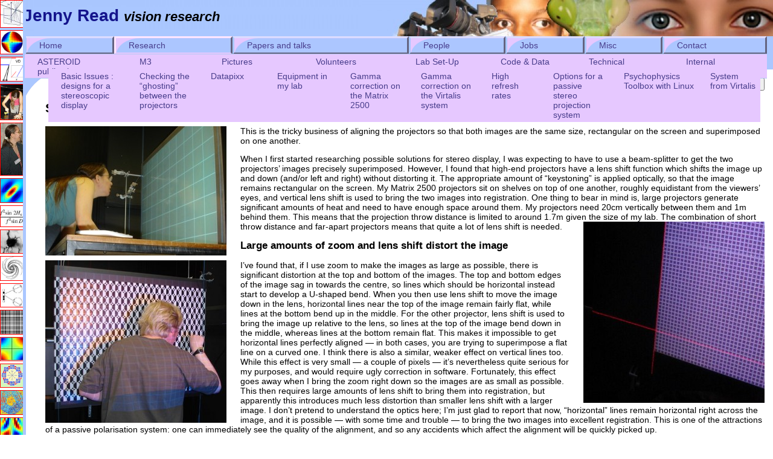

--- FILE ---
content_type: text/html; charset=UTF-8
request_url: http://www.jennyreadresearch.com/research/lab-set-up/experience-with-christie-matrix-2500-lcd-projectors/superimposing-the-images/
body_size: 47020
content:
<!DOCTYPE html>
<!--[if IE 6]>
<html id="ie6" lang="en-US">
<![endif]-->
<!--[if IE 7]>
<html id="ie7" lang="en-US">
<![endif]-->
<!--[if IE 8]>
<html id="ie8" lang="en-US">
<![endif]-->
<!--[if !(IE 6) | !(IE 7) | !(IE 8)  ]><!-->
<html lang="en-US">
<!--<![endif]-->
<head>
<link rel="shortcut icon" href="http://jcaread.clareassoc.com/favicon.ico" />
<meta charset="UTF-8" />
<meta name="viewport" content="width=device-width" />
<title>Superimposing the images | Jenny Read</title>
<link rel="profile" href="http://gmpg.org/xfn/11" />
<link rel="stylesheet" type="text/css" media="all" href="http://www.jennyreadresearch.com/wp-content/themes/jcaread/style.css" />
<link rel="pingback" href="http://www.jennyreadresearch.com/xmlrpc.php" />
<!--[if lt IE 9]>
<script src="http://www.jennyreadresearch.com/wp-content/themes/twentyeleven/js/html5.js" type="text/javascript"></script>
<![endif]-->
<meta name='robots' content='max-image-preview:large' />
<link rel="alternate" type="application/rss+xml" title="Jenny Read &raquo; Feed" href="https://www.jennyreadresearch.com/feed/" />
<link rel="alternate" type="application/rss+xml" title="Jenny Read &raquo; Comments Feed" href="https://www.jennyreadresearch.com/comments/feed/" />
<link rel="alternate" type="application/rss+xml" title="Jenny Read &raquo; Superimposing the images Comments Feed" href="https://www.jennyreadresearch.com/research/lab-set-up/experience-with-christie-matrix-2500-lcd-projectors/superimposing-the-images/feed/" />
<script type="text/javascript">
window._wpemojiSettings = {"baseUrl":"https:\/\/s.w.org\/images\/core\/emoji\/14.0.0\/72x72\/","ext":".png","svgUrl":"https:\/\/s.w.org\/images\/core\/emoji\/14.0.0\/svg\/","svgExt":".svg","source":{"concatemoji":"http:\/\/www.jennyreadresearch.com\/wp-includes\/js\/wp-emoji-release.min.js?ver=f475bd4e98ce1794cc3c923a5dc6e648"}};
/*! This file is auto-generated */
!function(e,a,t){var n,r,o,i=a.createElement("canvas"),p=i.getContext&&i.getContext("2d");function s(e,t){p.clearRect(0,0,i.width,i.height),p.fillText(e,0,0);e=i.toDataURL();return p.clearRect(0,0,i.width,i.height),p.fillText(t,0,0),e===i.toDataURL()}function c(e){var t=a.createElement("script");t.src=e,t.defer=t.type="text/javascript",a.getElementsByTagName("head")[0].appendChild(t)}for(o=Array("flag","emoji"),t.supports={everything:!0,everythingExceptFlag:!0},r=0;r<o.length;r++)t.supports[o[r]]=function(e){if(p&&p.fillText)switch(p.textBaseline="top",p.font="600 32px Arial",e){case"flag":return s("\ud83c\udff3\ufe0f\u200d\u26a7\ufe0f","\ud83c\udff3\ufe0f\u200b\u26a7\ufe0f")?!1:!s("\ud83c\uddfa\ud83c\uddf3","\ud83c\uddfa\u200b\ud83c\uddf3")&&!s("\ud83c\udff4\udb40\udc67\udb40\udc62\udb40\udc65\udb40\udc6e\udb40\udc67\udb40\udc7f","\ud83c\udff4\u200b\udb40\udc67\u200b\udb40\udc62\u200b\udb40\udc65\u200b\udb40\udc6e\u200b\udb40\udc67\u200b\udb40\udc7f");case"emoji":return!s("\ud83e\udef1\ud83c\udffb\u200d\ud83e\udef2\ud83c\udfff","\ud83e\udef1\ud83c\udffb\u200b\ud83e\udef2\ud83c\udfff")}return!1}(o[r]),t.supports.everything=t.supports.everything&&t.supports[o[r]],"flag"!==o[r]&&(t.supports.everythingExceptFlag=t.supports.everythingExceptFlag&&t.supports[o[r]]);t.supports.everythingExceptFlag=t.supports.everythingExceptFlag&&!t.supports.flag,t.DOMReady=!1,t.readyCallback=function(){t.DOMReady=!0},t.supports.everything||(n=function(){t.readyCallback()},a.addEventListener?(a.addEventListener("DOMContentLoaded",n,!1),e.addEventListener("load",n,!1)):(e.attachEvent("onload",n),a.attachEvent("onreadystatechange",function(){"complete"===a.readyState&&t.readyCallback()})),(e=t.source||{}).concatemoji?c(e.concatemoji):e.wpemoji&&e.twemoji&&(c(e.twemoji),c(e.wpemoji)))}(window,document,window._wpemojiSettings);
</script>
<style type="text/css">
img.wp-smiley,
img.emoji {
	display: inline !important;
	border: none !important;
	box-shadow: none !important;
	height: 1em !important;
	width: 1em !important;
	margin: 0 0.07em !important;
	vertical-align: -0.1em !important;
	background: none !important;
	padding: 0 !important;
}
</style>
	<link rel='stylesheet' id='wpfb-css' href='//www.jennyreadresearch.com/wp-content/plugins/wp-filebase-pro/wp-filebase.css?t=1611942220&#038;ver=3.4.32' type='text/css' media='all' />
<link rel='stylesheet' id='wp-block-library-css' href='http://www.jennyreadresearch.com/wp-includes/css/dist/block-library/style.min.css?ver=f475bd4e98ce1794cc3c923a5dc6e648' type='text/css' media='all' />
<style id='wp-block-library-theme-inline-css' type='text/css'>
.wp-block-audio figcaption{color:#555;font-size:13px;text-align:center}.is-dark-theme .wp-block-audio figcaption{color:hsla(0,0%,100%,.65)}.wp-block-audio{margin:0 0 1em}.wp-block-code{border:1px solid #ccc;border-radius:4px;font-family:Menlo,Consolas,monaco,monospace;padding:.8em 1em}.wp-block-embed figcaption{color:#555;font-size:13px;text-align:center}.is-dark-theme .wp-block-embed figcaption{color:hsla(0,0%,100%,.65)}.wp-block-embed{margin:0 0 1em}.blocks-gallery-caption{color:#555;font-size:13px;text-align:center}.is-dark-theme .blocks-gallery-caption{color:hsla(0,0%,100%,.65)}.wp-block-image figcaption{color:#555;font-size:13px;text-align:center}.is-dark-theme .wp-block-image figcaption{color:hsla(0,0%,100%,.65)}.wp-block-image{margin:0 0 1em}.wp-block-pullquote{border-bottom:4px solid;border-top:4px solid;color:currentColor;margin-bottom:1.75em}.wp-block-pullquote cite,.wp-block-pullquote footer,.wp-block-pullquote__citation{color:currentColor;font-size:.8125em;font-style:normal;text-transform:uppercase}.wp-block-quote{border-left:.25em solid;margin:0 0 1.75em;padding-left:1em}.wp-block-quote cite,.wp-block-quote footer{color:currentColor;font-size:.8125em;font-style:normal;position:relative}.wp-block-quote.has-text-align-right{border-left:none;border-right:.25em solid;padding-left:0;padding-right:1em}.wp-block-quote.has-text-align-center{border:none;padding-left:0}.wp-block-quote.is-large,.wp-block-quote.is-style-large,.wp-block-quote.is-style-plain{border:none}.wp-block-search .wp-block-search__label{font-weight:700}.wp-block-search__button{border:1px solid #ccc;padding:.375em .625em}:where(.wp-block-group.has-background){padding:1.25em 2.375em}.wp-block-separator.has-css-opacity{opacity:.4}.wp-block-separator{border:none;border-bottom:2px solid;margin-left:auto;margin-right:auto}.wp-block-separator.has-alpha-channel-opacity{opacity:1}.wp-block-separator:not(.is-style-wide):not(.is-style-dots){width:100px}.wp-block-separator.has-background:not(.is-style-dots){border-bottom:none;height:1px}.wp-block-separator.has-background:not(.is-style-wide):not(.is-style-dots){height:2px}.wp-block-table{margin:0 0 1em}.wp-block-table td,.wp-block-table th{word-break:normal}.wp-block-table figcaption{color:#555;font-size:13px;text-align:center}.is-dark-theme .wp-block-table figcaption{color:hsla(0,0%,100%,.65)}.wp-block-video figcaption{color:#555;font-size:13px;text-align:center}.is-dark-theme .wp-block-video figcaption{color:hsla(0,0%,100%,.65)}.wp-block-video{margin:0 0 1em}.wp-block-template-part.has-background{margin-bottom:0;margin-top:0;padding:1.25em 2.375em}
</style>
<link rel='stylesheet' id='classic-theme-styles-css' href='http://www.jennyreadresearch.com/wp-includes/css/classic-themes.min.css?ver=f475bd4e98ce1794cc3c923a5dc6e648' type='text/css' media='all' />
<style id='global-styles-inline-css' type='text/css'>
body{--wp--preset--color--black: #000;--wp--preset--color--cyan-bluish-gray: #abb8c3;--wp--preset--color--white: #fff;--wp--preset--color--pale-pink: #f78da7;--wp--preset--color--vivid-red: #cf2e2e;--wp--preset--color--luminous-vivid-orange: #ff6900;--wp--preset--color--luminous-vivid-amber: #fcb900;--wp--preset--color--light-green-cyan: #7bdcb5;--wp--preset--color--vivid-green-cyan: #00d084;--wp--preset--color--pale-cyan-blue: #8ed1fc;--wp--preset--color--vivid-cyan-blue: #0693e3;--wp--preset--color--vivid-purple: #9b51e0;--wp--preset--color--blue: #1982d1;--wp--preset--color--dark-gray: #373737;--wp--preset--color--medium-gray: #666;--wp--preset--color--light-gray: #e2e2e2;--wp--preset--gradient--vivid-cyan-blue-to-vivid-purple: linear-gradient(135deg,rgba(6,147,227,1) 0%,rgb(155,81,224) 100%);--wp--preset--gradient--light-green-cyan-to-vivid-green-cyan: linear-gradient(135deg,rgb(122,220,180) 0%,rgb(0,208,130) 100%);--wp--preset--gradient--luminous-vivid-amber-to-luminous-vivid-orange: linear-gradient(135deg,rgba(252,185,0,1) 0%,rgba(255,105,0,1) 100%);--wp--preset--gradient--luminous-vivid-orange-to-vivid-red: linear-gradient(135deg,rgba(255,105,0,1) 0%,rgb(207,46,46) 100%);--wp--preset--gradient--very-light-gray-to-cyan-bluish-gray: linear-gradient(135deg,rgb(238,238,238) 0%,rgb(169,184,195) 100%);--wp--preset--gradient--cool-to-warm-spectrum: linear-gradient(135deg,rgb(74,234,220) 0%,rgb(151,120,209) 20%,rgb(207,42,186) 40%,rgb(238,44,130) 60%,rgb(251,105,98) 80%,rgb(254,248,76) 100%);--wp--preset--gradient--blush-light-purple: linear-gradient(135deg,rgb(255,206,236) 0%,rgb(152,150,240) 100%);--wp--preset--gradient--blush-bordeaux: linear-gradient(135deg,rgb(254,205,165) 0%,rgb(254,45,45) 50%,rgb(107,0,62) 100%);--wp--preset--gradient--luminous-dusk: linear-gradient(135deg,rgb(255,203,112) 0%,rgb(199,81,192) 50%,rgb(65,88,208) 100%);--wp--preset--gradient--pale-ocean: linear-gradient(135deg,rgb(255,245,203) 0%,rgb(182,227,212) 50%,rgb(51,167,181) 100%);--wp--preset--gradient--electric-grass: linear-gradient(135deg,rgb(202,248,128) 0%,rgb(113,206,126) 100%);--wp--preset--gradient--midnight: linear-gradient(135deg,rgb(2,3,129) 0%,rgb(40,116,252) 100%);--wp--preset--duotone--dark-grayscale: url('#wp-duotone-dark-grayscale');--wp--preset--duotone--grayscale: url('#wp-duotone-grayscale');--wp--preset--duotone--purple-yellow: url('#wp-duotone-purple-yellow');--wp--preset--duotone--blue-red: url('#wp-duotone-blue-red');--wp--preset--duotone--midnight: url('#wp-duotone-midnight');--wp--preset--duotone--magenta-yellow: url('#wp-duotone-magenta-yellow');--wp--preset--duotone--purple-green: url('#wp-duotone-purple-green');--wp--preset--duotone--blue-orange: url('#wp-duotone-blue-orange');--wp--preset--font-size--small: 13px;--wp--preset--font-size--medium: 20px;--wp--preset--font-size--large: 36px;--wp--preset--font-size--x-large: 42px;--wp--preset--spacing--20: 0.44rem;--wp--preset--spacing--30: 0.67rem;--wp--preset--spacing--40: 1rem;--wp--preset--spacing--50: 1.5rem;--wp--preset--spacing--60: 2.25rem;--wp--preset--spacing--70: 3.38rem;--wp--preset--spacing--80: 5.06rem;--wp--preset--shadow--natural: 6px 6px 9px rgba(0, 0, 0, 0.2);--wp--preset--shadow--deep: 12px 12px 50px rgba(0, 0, 0, 0.4);--wp--preset--shadow--sharp: 6px 6px 0px rgba(0, 0, 0, 0.2);--wp--preset--shadow--outlined: 6px 6px 0px -3px rgba(255, 255, 255, 1), 6px 6px rgba(0, 0, 0, 1);--wp--preset--shadow--crisp: 6px 6px 0px rgba(0, 0, 0, 1);}:where(.is-layout-flex){gap: 0.5em;}body .is-layout-flow > .alignleft{float: left;margin-inline-start: 0;margin-inline-end: 2em;}body .is-layout-flow > .alignright{float: right;margin-inline-start: 2em;margin-inline-end: 0;}body .is-layout-flow > .aligncenter{margin-left: auto !important;margin-right: auto !important;}body .is-layout-constrained > .alignleft{float: left;margin-inline-start: 0;margin-inline-end: 2em;}body .is-layout-constrained > .alignright{float: right;margin-inline-start: 2em;margin-inline-end: 0;}body .is-layout-constrained > .aligncenter{margin-left: auto !important;margin-right: auto !important;}body .is-layout-constrained > :where(:not(.alignleft):not(.alignright):not(.alignfull)){max-width: var(--wp--style--global--content-size);margin-left: auto !important;margin-right: auto !important;}body .is-layout-constrained > .alignwide{max-width: var(--wp--style--global--wide-size);}body .is-layout-flex{display: flex;}body .is-layout-flex{flex-wrap: wrap;align-items: center;}body .is-layout-flex > *{margin: 0;}:where(.wp-block-columns.is-layout-flex){gap: 2em;}.has-black-color{color: var(--wp--preset--color--black) !important;}.has-cyan-bluish-gray-color{color: var(--wp--preset--color--cyan-bluish-gray) !important;}.has-white-color{color: var(--wp--preset--color--white) !important;}.has-pale-pink-color{color: var(--wp--preset--color--pale-pink) !important;}.has-vivid-red-color{color: var(--wp--preset--color--vivid-red) !important;}.has-luminous-vivid-orange-color{color: var(--wp--preset--color--luminous-vivid-orange) !important;}.has-luminous-vivid-amber-color{color: var(--wp--preset--color--luminous-vivid-amber) !important;}.has-light-green-cyan-color{color: var(--wp--preset--color--light-green-cyan) !important;}.has-vivid-green-cyan-color{color: var(--wp--preset--color--vivid-green-cyan) !important;}.has-pale-cyan-blue-color{color: var(--wp--preset--color--pale-cyan-blue) !important;}.has-vivid-cyan-blue-color{color: var(--wp--preset--color--vivid-cyan-blue) !important;}.has-vivid-purple-color{color: var(--wp--preset--color--vivid-purple) !important;}.has-black-background-color{background-color: var(--wp--preset--color--black) !important;}.has-cyan-bluish-gray-background-color{background-color: var(--wp--preset--color--cyan-bluish-gray) !important;}.has-white-background-color{background-color: var(--wp--preset--color--white) !important;}.has-pale-pink-background-color{background-color: var(--wp--preset--color--pale-pink) !important;}.has-vivid-red-background-color{background-color: var(--wp--preset--color--vivid-red) !important;}.has-luminous-vivid-orange-background-color{background-color: var(--wp--preset--color--luminous-vivid-orange) !important;}.has-luminous-vivid-amber-background-color{background-color: var(--wp--preset--color--luminous-vivid-amber) !important;}.has-light-green-cyan-background-color{background-color: var(--wp--preset--color--light-green-cyan) !important;}.has-vivid-green-cyan-background-color{background-color: var(--wp--preset--color--vivid-green-cyan) !important;}.has-pale-cyan-blue-background-color{background-color: var(--wp--preset--color--pale-cyan-blue) !important;}.has-vivid-cyan-blue-background-color{background-color: var(--wp--preset--color--vivid-cyan-blue) !important;}.has-vivid-purple-background-color{background-color: var(--wp--preset--color--vivid-purple) !important;}.has-black-border-color{border-color: var(--wp--preset--color--black) !important;}.has-cyan-bluish-gray-border-color{border-color: var(--wp--preset--color--cyan-bluish-gray) !important;}.has-white-border-color{border-color: var(--wp--preset--color--white) !important;}.has-pale-pink-border-color{border-color: var(--wp--preset--color--pale-pink) !important;}.has-vivid-red-border-color{border-color: var(--wp--preset--color--vivid-red) !important;}.has-luminous-vivid-orange-border-color{border-color: var(--wp--preset--color--luminous-vivid-orange) !important;}.has-luminous-vivid-amber-border-color{border-color: var(--wp--preset--color--luminous-vivid-amber) !important;}.has-light-green-cyan-border-color{border-color: var(--wp--preset--color--light-green-cyan) !important;}.has-vivid-green-cyan-border-color{border-color: var(--wp--preset--color--vivid-green-cyan) !important;}.has-pale-cyan-blue-border-color{border-color: var(--wp--preset--color--pale-cyan-blue) !important;}.has-vivid-cyan-blue-border-color{border-color: var(--wp--preset--color--vivid-cyan-blue) !important;}.has-vivid-purple-border-color{border-color: var(--wp--preset--color--vivid-purple) !important;}.has-vivid-cyan-blue-to-vivid-purple-gradient-background{background: var(--wp--preset--gradient--vivid-cyan-blue-to-vivid-purple) !important;}.has-light-green-cyan-to-vivid-green-cyan-gradient-background{background: var(--wp--preset--gradient--light-green-cyan-to-vivid-green-cyan) !important;}.has-luminous-vivid-amber-to-luminous-vivid-orange-gradient-background{background: var(--wp--preset--gradient--luminous-vivid-amber-to-luminous-vivid-orange) !important;}.has-luminous-vivid-orange-to-vivid-red-gradient-background{background: var(--wp--preset--gradient--luminous-vivid-orange-to-vivid-red) !important;}.has-very-light-gray-to-cyan-bluish-gray-gradient-background{background: var(--wp--preset--gradient--very-light-gray-to-cyan-bluish-gray) !important;}.has-cool-to-warm-spectrum-gradient-background{background: var(--wp--preset--gradient--cool-to-warm-spectrum) !important;}.has-blush-light-purple-gradient-background{background: var(--wp--preset--gradient--blush-light-purple) !important;}.has-blush-bordeaux-gradient-background{background: var(--wp--preset--gradient--blush-bordeaux) !important;}.has-luminous-dusk-gradient-background{background: var(--wp--preset--gradient--luminous-dusk) !important;}.has-pale-ocean-gradient-background{background: var(--wp--preset--gradient--pale-ocean) !important;}.has-electric-grass-gradient-background{background: var(--wp--preset--gradient--electric-grass) !important;}.has-midnight-gradient-background{background: var(--wp--preset--gradient--midnight) !important;}.has-small-font-size{font-size: var(--wp--preset--font-size--small) !important;}.has-medium-font-size{font-size: var(--wp--preset--font-size--medium) !important;}.has-large-font-size{font-size: var(--wp--preset--font-size--large) !important;}.has-x-large-font-size{font-size: var(--wp--preset--font-size--x-large) !important;}
.wp-block-navigation a:where(:not(.wp-element-button)){color: inherit;}
:where(.wp-block-columns.is-layout-flex){gap: 2em;}
.wp-block-pullquote{font-size: 1.5em;line-height: 1.6;}
</style>
<link rel='stylesheet' id='BotBlockerCSS-css' href='https://www.jennyreadresearch.com/wp-content/plugins/botblocker//styles.css?ver=f475bd4e98ce1794cc3c923a5dc6e648' type='text/css' media='all' />
<link rel='stylesheet' id='wp-syntax-css-css' href='http://www.jennyreadresearch.com/wp-content/plugins/wp-syntax/css/wp-syntax.css?ver=1.1' type='text/css' media='all' />
<link rel='stylesheet' id='twentyeleven-block-style-css' href='http://www.jennyreadresearch.com/wp-content/themes/twentyeleven/blocks.css?ver=20190102' type='text/css' media='all' />
<script type='text/javascript' src='http://www.jennyreadresearch.com/wp-includes/js/jquery/jquery.min.js?ver=3.6.4' id='jquery-core-js'></script>
<script type='text/javascript' src='http://www.jennyreadresearch.com/wp-includes/js/jquery/jquery-migrate.min.js?ver=3.4.0' id='jquery-migrate-js'></script>
<link rel="https://api.w.org/" href="https://www.jennyreadresearch.com/wp-json/" /><link rel="alternate" type="application/json" href="https://www.jennyreadresearch.com/wp-json/wp/v2/pages/1141" /><link rel="EditURI" type="application/rsd+xml" title="RSD" href="https://www.jennyreadresearch.com/xmlrpc.php?rsd" />
<link rel="wlwmanifest" type="application/wlwmanifest+xml" href="http://www.jennyreadresearch.com/wp-includes/wlwmanifest.xml" />

<link rel="canonical" href="https://www.jennyreadresearch.com/research/lab-set-up/experience-with-christie-matrix-2500-lcd-projectors/superimposing-the-images/" />
<link rel='shortlink' href='https://www.jennyreadresearch.com/?p=1141' />
<link rel="alternate" type="application/json+oembed" href="https://www.jennyreadresearch.com/wp-json/oembed/1.0/embed?url=https%3A%2F%2Fwww.jennyreadresearch.com%2Fresearch%2Flab-set-up%2Fexperience-with-christie-matrix-2500-lcd-projectors%2Fsuperimposing-the-images%2F" />
<link rel="alternate" type="text/xml+oembed" href="https://www.jennyreadresearch.com/wp-json/oembed/1.0/embed?url=https%3A%2F%2Fwww.jennyreadresearch.com%2Fresearch%2Flab-set-up%2Fexperience-with-christie-matrix-2500-lcd-projectors%2Fsuperimposing-the-images%2F&#038;format=xml" />
<script type="text/javascript">

  var _gaq = _gaq || [];
  _gaq.push(['_setAccount', 'UA-28715974-1']);
  _gaq.push(['_trackPageview']);

  (function() {
    var ga = document.createElement('script'); ga.type = 'text/javascript'; ga.async = true;
    ga.src = ('https:' == document.location.protocol ? 'https://ssl' : 'http://www') + '.google-analytics.com/ga.js';
    var s = document.getElementsByTagName('script')[0]; s.parentNode.insertBefore(ga, s);
  })();

</script>
</head>

<body class="page-template-default page page-id-1141 page-child parent-pageid-839 wp-embed-responsive singular two-column right-sidebar">
<div id="topbg">&nbsp;</div>
<div class="wallpaper">
<img src='https://www.jennyreadresearch.com/wp-content/uploads/2011/11/im1.jpg' style='border:1px solid red;'/><img src='https://www.jennyreadresearch.com/wp-content/uploads/2011/11/ReadEA09.jpg' style='border:1px solid red;'/><img src='https://www.jennyreadresearch.com/wp-content/uploads/2011/11/VDdiscont.png' style='border:1px solid red;'/><img src='https://www.jennyreadresearch.com/wp-content/uploads/2011/11/cuttingcard.jpg' style='border:1px solid red;'/><img src='https://www.jennyreadresearch.com/wp-content/uploads/2011/11/Read.jpg' style='border:1px solid red;'/><img src='https://www.jennyreadresearch.com/wp-content/uploads/2011/11/Read2010.jpg' style='border:1px solid red;'/><img src='https://www.jennyreadresearch.com/wp-content/uploads/2011/11/im5.jpg' style='border:1px solid red;'/><img src='https://www.jennyreadresearch.com/wp-content/uploads/2011/11/HardinghamEA10.jpg' style='border:1px solid red;'/><img src='https://www.jennyreadresearch.com/wp-content/uploads/2011/11/EvansRead97b.jpg' style='border:1px solid red;'/><img src='https://www.jennyreadresearch.com/wp-content/uploads/2011/11/Read05.jpg' style='border:1px solid red;'/><img src='https://www.jennyreadresearch.com/wp-content/uploads/2011/11/Read02b.jpg' style='border:1px solid red;'/><img src='https://www.jennyreadresearch.com/wp-content/uploads/2011/11/im4.jpg' style='border:1px solid red;'/><img src='https://www.jennyreadresearch.com/wp-content/uploads/2011/11/ReadCumm04a.jpg' style='border:1px solid red;'/><img src='https://www.jennyreadresearch.com/wp-content/uploads/2011/11/ReadCum07.jpg' style='border:1px solid red;'/><img src='https://www.jennyreadresearch.com/wp-content/uploads/2011/11/Fourier.jpg' style='border:1px solid red;'/><img src='https://www.jennyreadresearch.com/wp-content/uploads/2011/11/PhillipsonRead2010.jpg' style='border:1px solid red;'/><img src='https://www.jennyreadresearch.com/wp-content/uploads/2011/11/DFpaper2010.jpg' style='border:1px solid red;'/><img src='https://www.jennyreadresearch.com/wp-content/uploads/2011/11/ReadCum03a.jpg' style='border:1px solid red;'/><img src='https://www.jennyreadresearch.com/wp-content/uploads/2011/11/aligning.jpg' style='border:1px solid red;'/><img src='https://www.jennyreadresearch.com/wp-content/uploads/2011/11/IEicon.gif' style='border:1px solid red;'/></div>

<div id="page" class="hfeed">

	<header id="branding" role="banner">
			<hgroup>
				<h1 id="site-title"><a href="https://www.jennyreadresearch.com/" title="Jenny Read" rel="home">Jenny Read</a> <span class="site-description">vision research</span></h1>

			</hgroup>

						<a href="https://www.jennyreadresearch.com/">
									<img src="http://www.jennyreadresearch.com/wp-content/uploads/2012/03/cropped-banner.jpg" width="1400" height="60" alt="" />
							</a>
			
			<nav id="access" role="navigation">
				<h3 class="assistive-text">Main menu</h3>
								<div class="skip-link"><a class="assistive-text" href="#content" title="Skip to primary content">Skip to primary content</a></div>
				<div class="skip-link"><a class="assistive-text" href="#secondary" title="Skip to secondary content">Skip to secondary content</a></div>
<div id="themenu">
				<ul id="nav">  
<li class="page_item page-item-6 page_item_has_children"><a href="https://www.jennyreadresearch.com/">Home</a>
<ul class='children'>
	<li class="page_item page-item-40"><a href="https://www.jennyreadresearch.com/home/curriculum-vitae/">Curriculum Vitae</a></li>
	<li class="page_item page-item-8"><a href="https://www.jennyreadresearch.com/home/funding/">Funding</a></li>
	<li class="page_item page-item-44"><a href="https://www.jennyreadresearch.com/home/professional-development/">Professional Development</a></li>
	<li class="page_item page-item-42"><a href="https://www.jennyreadresearch.com/home/teaching/">Responsibilities</a></li>
</ul>
</li>
<li class="page_item page-item-23 page_item_has_children current_page_ancestor"><a href="https://www.jennyreadresearch.com/research/">Research</a>
<ul class='children'>
	<li class="page_item page-item-4182"><a href="https://www.jennyreadresearch.com/research/asteroid-publications/">ASTEROID publications</a></li>
	<li class="page_item page-item-1750 page_item_has_children"><a href="https://www.jennyreadresearch.com/research/m3/">M3</a>
	<ul class='children'>
		<li class="page_item page-item-4544"><a href="https://www.jennyreadresearch.com/research/m3/breeding-mantids/">Breeding mantids</a></li>
		<li class="page_item page-item-3134 page_item_has_children"><a href="https://www.jennyreadresearch.com/research/m3/faq/">FAQ</a></li>
		<li class="page_item page-item-2495"><a href="https://www.jennyreadresearch.com/research/m3/m3-blog/">M3 Blog</a></li>
		<li class="page_item page-item-4165"><a href="https://www.jennyreadresearch.com/research/m3/m3-publications/">M3 publications</a></li>
		<li class="page_item page-item-1793"><a href="https://www.jennyreadresearch.com/research/m3/m3programme/">M3 research</a></li>
		<li class="page_item page-item-3148"><a href="https://www.jennyreadresearch.com/research/m3/media/">Media</a></li>
		<li class="page_item page-item-1650"><a href="https://www.jennyreadresearch.com/research/m3/pictures/">Pictures</a></li>
	</ul>
</li>
	<li class="page_item page-item-118"><a href="https://www.jennyreadresearch.com/research/pictures/">Pictures</a></li>
	<li class="page_item page-item-2763"><a href="https://www.jennyreadresearch.com/research/volunteers/">Volunteers</a></li>
	<li class="page_item page-item-121 page_item_has_children current_page_ancestor"><a href="https://www.jennyreadresearch.com/research/lab-set-up/">Lab Set-Up</a>
	<ul class='children'>
		<li class="page_item page-item-303"><a href="https://www.jennyreadresearch.com/research/lab-set-up/basic-issues-designs-for-a-stereoscopic-display/">Basic Issues : designs for a stereoscopic display</a></li>
		<li class="page_item page-item-308"><a href="https://www.jennyreadresearch.com/research/lab-set-up/checking-the-ghosting-between-the-projectors/">Checking the &#8220;ghosting&#8221; between the projectors</a></li>
		<li class="page_item page-item-741"><a href="https://www.jennyreadresearch.com/research/lab-set-up/datapixx/">Datapixx</a></li>
		<li class="page_item page-item-1176"><a href="https://www.jennyreadresearch.com/research/lab-set-up/equipment-in-my-lab/">Equipment in my lab</a></li>
		<li class="page_item page-item-806"><a href="https://www.jennyreadresearch.com/research/lab-set-up/gamma-correction-on-the-matrix-2500/">Gamma correction on the Matrix 2500</a></li>
		<li class="page_item page-item-781"><a href="https://www.jennyreadresearch.com/research/lab-set-up/gamma-correction-on-the-virtalis-system/">Gamma correction on the Virtalis system</a></li>
		<li class="page_item page-item-1532"><a href="https://www.jennyreadresearch.com/research/lab-set-up/high-refresh-rates/">High refresh rates</a></li>
		<li class="page_item page-item-733"><a href="https://www.jennyreadresearch.com/research/lab-set-up/passive-stereo-projection-system/">Options for a passive stereo projection system</a></li>
		<li class="page_item page-item-743"><a href="https://www.jennyreadresearch.com/research/lab-set-up/psychophysics-toolbox-with-linux/">Psychophysics Toolbox with Linux</a></li>
		<li class="page_item page-item-738 page_item_has_children"><a href="https://www.jennyreadresearch.com/research/lab-set-up/system-from-virtalis/">System from Virtalis</a></li>
	</ul>
</li>
	<li class="page_item page-item-328 page_item_has_children"><a href="https://www.jennyreadresearch.com/research/matlab-code/">Code &#038; Data</a>
	<ul class='children'>
		<li class="page_item page-item-3357"><a href="https://www.jennyreadresearch.com/research/matlab-code/bayes-factors-for-binomial-data/">Bayes Factors for Binomial Data</a></li>
		<li class="page_item page-item-4489"><a href="https://www.jennyreadresearch.com/research/matlab-code/quantal-analysis/">Quantal Analysis</a></li>
		<li class="page_item page-item-1010"><a href="https://www.jennyreadresearch.com/research/matlab-code/readinginvoltage/">Reading In Voltages</a></li>
		<li class="page_item page-item-332"><a href="https://www.jennyreadresearch.com/research/matlab-code/response-time-box/">Response Time Box</a></li>
	</ul>
</li>
	<li class="page_item page-item-347 page_item_has_children"><a href="https://www.jennyreadresearch.com/research/technical/">Technical</a>
	<ul class='children'>
		<li class="page_item page-item-349"><a href="https://www.jennyreadresearch.com/research/technical/epipolar-geometry-and-vertical-disparity/">Epipolar geometry and vertical disparity</a></li>
		<li class="page_item page-item-1889"><a href="https://www.jennyreadresearch.com/research/technical/eye-tracking-user-group/">Eye-tracking User Group</a></li>
	</ul>
</li>
	<li class="page_item page-item-367"><a href="https://www.jennyreadresearch.com/research/internal/">Internal</a></li>
</ul>
</li>
<li class="page_item page-item-25 page_item_has_children"><a href="https://www.jennyreadresearch.com/publications/">Papers and talks</a>
<ul class='children'>
	<li class="page_item page-item-2456"><a href="https://www.jennyreadresearch.com/publications/conference-presentations/">Conference presentations</a></li>
	<li class="page_item page-item-129"><a href="https://www.jennyreadresearch.com/publications/presentations/">Invited talks</a></li>
	<li class="page_item page-item-3676"><a href="https://www.jennyreadresearch.com/publications/browser/">Papers &#8211; by topic</a></li>
</ul>
</li>
<li class="page_item page-item-27 page_item_has_children"><a href="https://www.jennyreadresearch.com/people/">People</a>
<ul class='children'>
	<li class="page_item page-item-152"><a href="https://www.jennyreadresearch.com/people/masters-students/">Masters students</a></li>
	<li class="page_item page-item-149"><a href="https://www.jennyreadresearch.com/people/assistants/">Other staff</a></li>
	<li class="page_item page-item-147"><a href="https://www.jennyreadresearch.com/people/phd-students/">PhD students</a></li>
	<li class="page_item page-item-142"><a href="https://www.jennyreadresearch.com/people/post-docs/">Post-docs</a></li>
	<li class="page_item page-item-205"><a href="https://www.jennyreadresearch.com/people/sixth-formers/">Sixth-formers</a></li>
	<li class="page_item page-item-155 page_item_has_children"><a href="https://www.jennyreadresearch.com/people/undergraduate-students/">Undergraduates/interns</a>
	<ul class='children'>
		<li class="page_item page-item-3485"><a href="https://www.jennyreadresearch.com/people/undergraduate-students/information-for-project-students/">Information for project students</a></li>
	</ul>
</li>
	<li class="page_item page-item-4117"><a href="https://www.jennyreadresearch.com/people/visitors/">Visitors</a></li>
</ul>
</li>
<li class="page_item page-item-29 page_item_has_children"><a href="https://www.jennyreadresearch.com/jobs/">Jobs</a>
<ul class='children'>
	<li class="page_item page-item-226"><a href="https://www.jennyreadresearch.com/jobs/other-funding/">Other Funding</a></li>
	<li class="page_item page-item-222"><a href="https://www.jennyreadresearch.com/jobs/opportunities-for-phd-funding/">Other PhD funding</a></li>
	<li class="page_item page-item-228"><a href="https://www.jennyreadresearch.com/jobs/undergraduate-3rd-year-projects/">Undergraduate 3rd-year projects</a></li>
</ul>
</li>
<li class="page_item page-item-31 page_item_has_children"><a href="https://www.jennyreadresearch.com/misc/">Misc</a>
<ul class='children'>
	<li class="page_item page-item-524"><a href="https://www.jennyreadresearch.com/misc/a-day-in-the-life/">A Day in the Life</a></li>
	<li class="page_item page-item-645"><a href="https://www.jennyreadresearch.com/misc/family-activities/">Family activities</a></li>
	<li class="page_item page-item-879"><a href="https://www.jennyreadresearch.com/misc/illusions/">Illusions</a></li>
	<li class="page_item page-item-435"><a href="https://www.jennyreadresearch.com/misc/mp-scheme/">MP Scheme</a></li>
	<li class="page_item page-item-131"><a href="https://www.jennyreadresearch.com/misc/my-research/">My Research</a></li>
	<li class="page_item page-item-133 page_item_has_children"><a href="https://www.jennyreadresearch.com/misc/public-engagement/">Public Engagement</a>
	<ul class='children'>
		<li class="page_item page-item-2599"><a href="https://www.jennyreadresearch.com/misc/public-engagement/photos/">Photo album</a></li>
	</ul>
</li>
	<li class="page_item page-item-543"><a href="https://www.jennyreadresearch.com/misc/sciart/">SciArt</a></li>
</ul>
</li>
<li class="page_item page-item-10"><a href="https://www.jennyreadresearch.com/contact/">Contact</a></li>
  
</ul> 
</div>
			</nav><!-- #access -->

	</header>

<!-- #branding -->


	<div id="main">
					<form method="get" id="searchform" action="https://www.jennyreadresearch.com/">
		<label for="s" class="assistive-text">Search</label>
		<input type="text" class="field" name="s" id="s" placeholder="Search" />
		<input type="submit" class="submit" name="submit" id="searchsubmit" value="Search" />
	</form>



		<div id="primary">
			<div id="content" role="main">

				

<article id="post-1141" class="post-1141 page type-page status-publish hentry">
	<header class="entry-header">
		<h1 class="entry-title">Superimposing the images</h1>
	</header><!-- .entry-header -->

	<div class="entry-content">


		<p><a href="http://www.jennyreadresearch.com/research/lab-set-up/experience-with-christie-matrix-2500-lcd-projectors/superimposing-the-images/dsc06716/" rel="attachment wp-att-1144"><img decoding="async" class="alignleft size-medium wp-image-1144" title="DSC06716" src="http://www.jennyreadresearch.com/wp-content/uploads/2012/02/DSC06716-300x214.jpg" alt="" width="300" height="214" srcset="https://www.jennyreadresearch.com/wp-content/uploads/2012/02/DSC06716-300x214.jpg 300w, https://www.jennyreadresearch.com/wp-content/uploads/2012/02/DSC06716.jpg 400w" sizes="(max-width: 300px) 100vw, 300px" /></a>This is the tricky business of aligning the projectors so that both images are the same size, rectangular on the screen and superimposed on one another.</p>
<p>When I first started researching possible solutions for stereo display, I was expecting to have to use a beam-splitter to get the two projectors&#8217; images precisely superimposed. However, I found that high-end projectors have a lens shift function which shifts the image up and down (and/or left and right) without distorting it. The appropriate amount of &#8220;keystoning&#8221; is applied optically, so that the image remains rectangular on the screen. My Matrix 2500 projectors sit on shelves on top of one another, roughly equidistant from the viewers&#8217; eyes, and vertical lens shift is used to bring the two images into registration. One thing to bear in mind is, large projectors generate significant amounts of heat and need to have enough space around them. My projectors need 20cm vertically between them and 1m behind them. This means that the projection throw distance is limited to around 1.7m given the size of my lab. The combination of short throw distance and far-apart projectors means tha<a href="http://www.jennyreadresearch.com/research/lab-set-up/experience-with-christie-matrix-2500-lcd-projectors/superimposing-the-images/lasergrid/" rel="attachment wp-att-1145"><img decoding="async" loading="lazy" class="alignright size-medium wp-image-1145" title="lasergrid" src="http://www.jennyreadresearch.com/wp-content/uploads/2012/02/lasergrid-300x300.jpg" alt="" width="300" height="300" srcset="https://www.jennyreadresearch.com/wp-content/uploads/2012/02/lasergrid-300x300.jpg 300w, https://www.jennyreadresearch.com/wp-content/uploads/2012/02/lasergrid-150x150.jpg 150w, https://www.jennyreadresearch.com/wp-content/uploads/2012/02/lasergrid-299x300.jpg 299w, https://www.jennyreadresearch.com/wp-content/uploads/2012/02/lasergrid.jpg 451w" sizes="(max-width: 300px) 100vw, 300px" /></a>t quite a lot of lens shift is needed.</p>
<h2>Large amounts of zoom and lens shift distort the image</h2>
<p><a href="http://www.jennyreadresearch.com/research/lab-set-up/experience-with-christie-matrix-2500-lcd-projectors/superimposing-the-images/aligning-2/" rel="attachment wp-att-1146"><img decoding="async" loading="lazy" class="alignleft size-medium wp-image-1146" title="aligning" src="http://www.jennyreadresearch.com/wp-content/uploads/2012/02/aligning-300x269.jpg" alt="" width="300" height="269" srcset="https://www.jennyreadresearch.com/wp-content/uploads/2012/02/aligning-300x269.jpg 300w, https://www.jennyreadresearch.com/wp-content/uploads/2012/02/aligning-333x300.jpg 333w, https://www.jennyreadresearch.com/wp-content/uploads/2012/02/aligning.jpg 545w" sizes="(max-width: 300px) 100vw, 300px" /></a>I&#8217;ve found that, if I use zoom to make the images as large as possible, there is significant distortion at the top and bottom of the images. The top and bottom edges of the image sag in towards the centre, so lines which should be horizontal instead start to develop a U-shaped bend. When you then use lens shift to move the image down in the lens, horizontal lines near the top of the image remain fairly flat, while lines at the bottom bend up in the middle. For the other projector, lens shift is used to bring the image up relative to the lens, so lines at the top of the image bend down in the middle, whereas lines at the bottom remain flat. This makes it impossible to get horizontal lines perfectly aligned &#8212; in both cases, you are trying to superimpose a flat line on a curved one. I think there is also a similar, weaker effect on vertical lines too. While this effect is very small &#8212; a couple of pixels &#8212; it&#8217;s nevertheless quite serious for my purposes, and would require ugly correction in software. Fortunately, this effect goes away when I bring the zoom right down so the images are as small as possible. This then requires large amounts of lens shift to bring them into registration, but apparently this introduces much less distortion than smaller lens shift with a larger image. I don&#8217;t pretend to understand the optics here; I&#8217;m just glad to report that now, &#8220;horizontal&#8221; lines remain horizontal right across the image, and it is possible &#8212; with some time and trouble &#8212; to bring the two images into excellent registration. This is one of the attractions of a passive polarisation system: one can immediately see the quality of the alignment, and so any accidents which affect the alignment will be quickly picked up.</p>
<p><strong><a href="http://www.jennyreadresearch.com/research/lab-set-up/experience-with-christie-matrix-2500-lcd-projectors/superimposing-the-images/aligning2/" rel="attachment wp-att-1147"><img decoding="async" loading="lazy" class="alignleft size-medium wp-image-1147" title="aligning2" src="http://www.jennyreadresearch.com/wp-content/uploads/2012/02/aligning2-300x225.jpg" alt="" width="300" height="225" srcset="https://www.jennyreadresearch.com/wp-content/uploads/2012/02/aligning2-300x225.jpg 300w, https://www.jennyreadresearch.com/wp-content/uploads/2012/02/aligning2-399x300.jpg 399w, https://www.jennyreadresearch.com/wp-content/uploads/2012/02/aligning2.jpg 499w" sizes="(max-width: 300px) 100vw, 300px" /></a>Bringing the images into registration</strong></p>
<p>For symmetry, I wanted to have both projectors in exactly the same state, but unfortunately the zoom and lens-shift are uncalibrated. To achieve this, I started off by zooming each image as large as possible, and then counting down the same number of clicks for each projector. Then I knew that any remaining difference in image size was due to differences in throw distance. I moved the projectors back and forth on their shelves until the images were as nearly as possible the same size, meaning that both projectors were the same distance from the screen. Similarly, I tried to ensure that both projectors had roughly the same value of lens shift (up for the bottom projector and down for the top one, obviously). This is a rougher assessment, because it&#8217;s a bad idea to move the lens-shift out to the furthest possible value &#8212; the projector has a tendency to jam there, and then lens-shift, focus and zoom all stop functioning (I&#8217;ve got them working again by taking the front off the projector). After this initial adjustment, both projectors were at least roughly in equivalent zoom and lens-shift states, and at the same distance from the screen.</p>
<p>To help with the alignment, I project a grid on each screen to act as a reference. I project it in red with one projector and blue with the other, so I can see which image is which. I make each gridline is 3 pixels wide, white-black-white. This makes a misalignment of even 1 pixel quite obvious, because the gridlines appear coloured.</p>
<p>I&#8217;ve found it&#8217;s best to start by trying to get the screen as close to vertical as possible. I then try and adjust the projectors so the gridlines are vertical or horizontal on the screen. As noted above, the image can get very slightly distorted at the edges of the lens, meaning that lines which should be horizontal are actually slightly bowed. While very hard to spot by eye, these subtle distortions make it impossible to align the images accurately. So you really want reference lines on the screen, which you can compare with the image and check that the image gridlines are truly horizontal and vertical all across the image, with no keystoning, tilt or bowing.</p>
<p>The first time I set my system up, I achieved these reference lines by covering the screen in wrapping-paper with a geometrical design that provided ready-made references for horizontal and vertical. Once you have got the up-down lines on the wrapping-paper vertical with a plumbline, then the left-right lines will automatically be horizontal. The picture on the right shows Graeme checking the alignment with this system. Subsequently, I found a much nicer solution using a device that projects laser cross-hairs, automatically adjusting itself to be aligned with gravity (I bought the <a href="http://www.laserlevelshop.co.uk/ShowDetails.asp?id=111">AutoCross Laser 2 from LaserLevel</a>. In the pictures, you can see the red laser crosshairs plus the projected grid, and Graeme checking their alignment. Wearing the red glasses supplied with the laser level isn&#8217;t really necessary, but does help to make the crosshairs more visible. This is a much nicer and easier system than using plumblines and wrapping-paper! We also used the laser to check that the screen was vertical, shining the laser cross-hair onto the edge of the screen and verifying that it hit the screen all the way down.</p>
<p>After setting up the wrapping-paper, I look at each projector&#8217;s image in turn, focus it on the screen, and try and get both the horizontal and vertical gridlines parallel to the vertical and horizontal lines on the wrapping-paper. To begin with, the image usually shows some keystoning (ie it appears trapezoidal, not rectangular), because the projector beam is not quite square on to the screen. I nudge the projector left or right to remove the horizontal keystoning, and twizzle its legs up and down to remove the vertical keystoning and any overall rotation of the image. Once this has been done for both images separately, I turn on both projectors and make sure both images are the same size using zoom, and use lens-shift to superimpose them vertically.</p>
<p>Here I&#8217;ve shown the sort of alignment I achieve. This is the result Graeme and I achieved after a couple of hours fiddling. These pictures show a yellow and cyan grid superimposed &#8212; you can see a larger version by clicking on them. The first picture shows noticeable misalignment at the top-left corner &#8212; unfortunately the yellow grid has come out much dimmer, but especially in the larger version you can see that there is a misalignment of 2 pixels horizontally at the top-left. The lower grid shows the much better alignment achieved over the rest of the 70cm x 55cm image &#8212; here the two grids superimpose. It also shows the laser cross-hairs, showing that the gridlines are truly vertical and horizontal.</p>
<p style="text-align: center;"> <a href="http://www.jennyreadresearch.com/research/lab-set-up/experience-with-christie-matrix-2500-lcd-projectors/superimposing-the-images/grid1/" rel="attachment wp-att-1148"><img decoding="async" loading="lazy" class="alignnone size-medium wp-image-1148" title="grid1" src="http://www.jennyreadresearch.com/wp-content/uploads/2012/02/grid1-300x237.jpg" alt="" width="300" height="237" srcset="https://www.jennyreadresearch.com/wp-content/uploads/2012/02/grid1-300x237.jpg 300w, https://www.jennyreadresearch.com/wp-content/uploads/2012/02/grid1-378x300.jpg 378w, https://www.jennyreadresearch.com/wp-content/uploads/2012/02/grid1.jpg 525w" sizes="(max-width: 300px) 100vw, 300px" /> </a><a href="http://www.jennyreadresearch.com/research/lab-set-up/experience-with-christie-matrix-2500-lcd-projectors/superimposing-the-images/grid2/" rel="attachment wp-att-1149"><img decoding="async" loading="lazy" class="alignnone size-medium wp-image-1149" title="grid2" src="http://www.jennyreadresearch.com/wp-content/uploads/2012/02/grid2-300x251.jpg" alt="" width="300" height="251" srcset="https://www.jennyreadresearch.com/wp-content/uploads/2012/02/grid2-300x251.jpg 300w, https://www.jennyreadresearch.com/wp-content/uploads/2012/02/grid2-357x300.jpg 357w, https://www.jennyreadresearch.com/wp-content/uploads/2012/02/grid2.jpg 522w" sizes="(max-width: 300px) 100vw, 300px" /></a></p>
<div style="clear:both;"></div>			</div><!-- .entry-content -->
	<footer class="entry-meta">
			</footer><!-- .entry-meta -->
</article><!-- #post-1141 -->


					<div id="comments">
	
	
	
	
</div><!-- #comments -->

			</div><!-- #content -->
		</div><!-- #primary -->


	</div><!-- #main -->

	<footer id="colophon" role="contentinfo">
<div id="bottom">
			

			<div id="site-generator">
								<a href="http://wordpress.org/" title="Semantic Personal Publishing Platform" rel="generator">Proudly powered by WordPress</a> | <a href="http://www.jennyreadresearch.com/cookies-privacy/">Cookies &amp; Privacy</a>
			</div>
</div>
	</footer><!-- #colophon -->
<!-- #page -->

<script type='text/javascript' src='http://www.jennyreadresearch.com/wp-content/plugins/wp-syntax/js/wp-syntax.js?ver=1.1' id='wp-syntax-js-js'></script>
</div>
</body>
</html>
<!--
Performance optimized by W3 Total Cache. Learn more: https://www.boldgrid.com/w3-total-cache/


Served from: www.jennyreadresearch.com @ 2026-01-20 20:59:22 by W3 Total Cache
-->

--- FILE ---
content_type: text/css
request_url: http://www.jennyreadresearch.com/wp-content/themes/jcaread/style.css
body_size: 4820
content:
/*
Theme Name: jcaread
Author: Clareassoc
Description: Child theme of 2011 default for Wordpress, created for Jenny Read
Template: twentyeleven
Version: 1.0
*/

body {
	font-family:Arial, Helvetica, sans-serif;
	margin:0px;
	font-size:100%;
}



/* set left margin to make space for wallpaper*/
#page {
 margin-top:0px;  padding-top:0px;
	margin-left:3%;
	font-size:0.875em;
}

h1 {font-size:1.5em;}
h2 {font-size:1.875em;}


a img {
	border:none;
}
/* Assistive text */
.assistive-text {
	position: absolute !important;
	clip: rect(1px 1px 1px 1px); /* IE6, IE7 */
	clip: rect(1px, 1px, 1px, 1px);
}
#access a.assistive-text:active,
#access a.assistive-text:focus {
	background: #eee;
	border-bottom: 1px solid #ddd;
	color: #1982d1;
	clip: auto !important;
	font-size: 12px;
	position: absolute;
	text-decoration: underline;
	top: 0;
	left: 7.6%;
}

/* wallpaper - image strip down left side*/
div.wallpaper {
    left: 0;
    overflow: hidden;
    position: fixed;
    top: 0;
    width: 3%;
    border-right:5px solid #aac7ff;
	}
	div.wallpaper img {margin:0px; padding:0px; width:100%;
	}


/*  Style the menus */
ul#nav li.page_item {list-style: none; }
nav {	}
div#themenu {	display: table;  width:99%; margin-left:0.2%  }
ul#nav {display: table-row;  font-weight: bold;  }
ul#nav li.page_item { display: table-cell;   border-spacing: 0;
    border-style: solid; border-color:  #DCDCFF #646480 #646480 #AAC8FF;}
ul#nav li ul.children {position:absolute; left:3.2%; right:10px;  margin:0px; margin-top:2px;  display:table-row; padding:0px; }
ul#nav li ul.children li.page_item  { width:20em; border:none; background-color: #e6c8ff;  }

ul#nav li.current_page_ancestor , ul#nav li.current_page_item  {border-color: #FFE6FF #646480 #E6C8FF #FFE6FF;
    border-spacing: 0;
    border-style: solid;}

    /* Hide the children so they aren't all on screen */
ul#nav li ul.children li { display:none; }

    /* Display children of selected page*/
ul#nav li.current_page_ancestor ul.children  li, ul#nav li.current_page_item ul.children li { display:table-cell; }
ul#nav li.page_item a    {display:block; padding:0.3em; padding-left:1.5em;	text-decoration:none; background-image: url(img/buttonbg.png); font-weight:normal; color: #483d8b; }
ul#nav li.page_item a:hover    {	background-image: url(img/buttonbg_on.png); color:#000033;}
ul#nav li ul.children {background-color: #e6c8ff; border-bottom:1px solid #b4c7f3; width:96%;}
ul#nav li ul.children li.page_item a {background-image:none;}
ul#nav li ul.children li.page_item a:hover {background-image:none; text-decoration:underline; }
ul#nav li ul.children li ul.children {background-color:transparent; border:0px;}
ul#nav li ul.children li ul.children {display:none;}
ul#nav li ul.children li.current_page_ancestor ul.children, ul#nav li ul.children li.current_page_item ul.children {
	display:list-item; list-style:none; margin:0px; 
}
ul#nav li.current_page_item a {	font-weight:bold;}
ul#nav li.current_page_item li a {	font-weight:normal;}
/* Top bar heading */

h1#site-title a {color: #14148c; text-decoration:none; }

h1#site-title {
margin:0px;
padding-top:10px;
height:50px;
font-size: 2em;
}

h1 span.site-description {
	font-size: 0.8em; font-style: italic;

}

header#branding{
height:90px;
background-color: #aac7ff;
} 

header#branding a img {
	margin-top:-60px;
	float:right;
}

h2 {font-size: 1.2em;}
h3 {font-size: 1.1em;}
h4 {font-size: 1em;}
.small {font-size: 0.7em;}

div#topbg
{	background-color: #aac7ff;
	position:absolute;
	top:0px;
	width:100%;
	height:140px;
	z-index:-1 ;
}

div#main {
	background-image: url(img/curve.png); background-position: top left; background-repeat:no-repeat; background-color:#ffffff;
	margin-left:-5px;
	margin-top:20px;
	border-top:5px solid #aac7ff;
	padding:1em;
}



form#searchform {
	text-align:right;
}

header#branding {
	 margin:0px;
}
div#content {
	padding-left: 2em;
}

div#bottom {
	height:100px;
	text-align:center;
	background-image: url(img/curvebottom.png);
	background-position: bottom right;
	background-repeat: no-repeat;
	border-bottom:5px solid #aac7ff;
}

/* Alignment */
.alignleft {
	display: inline;
	float: left;
	margin-right: 1.625em;
}
.alignright {
	display: inline;
	float: right;
	margin-left: 1.625em;
}
.aligncenter {
	clear: both;
	display: block;
	margin-left: auto;
	margin-right: auto;
}
/*  format photos on pictures page */
ul li.media-tag-list {
	list-style: none; 
	display: inline;
}
/*  format publication lists */

div.namepubs {margin-bottom:1em; border:2px solid #eeeeff; margin-left:220px; padding-left:1em; padding-bottom:1em;}
div.publication {border-bottom:2px solid #dddddd; margin-bottom:1em; clear:both;}
div.pubicon {float:left; width:70px; height:100px;}

/*  separate off bottom of page */
div#comments {
	border-top:5px solid #eeeeff; margin-top:1.5em;
}